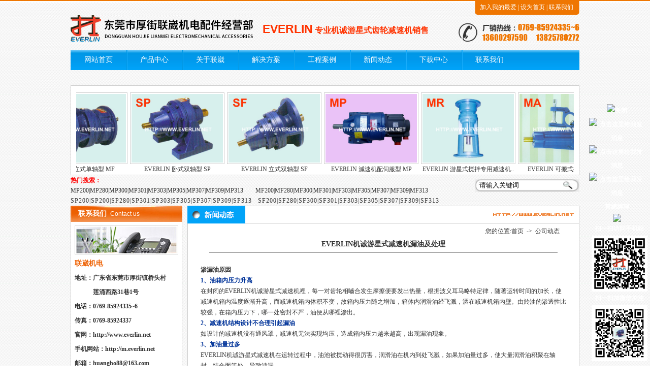

--- FILE ---
content_type: text/html
request_url: http://www.everlin.net/news_content-470578.html
body_size: 8671
content:
<!DOCTYPE html PUBLIC "-//W3C//DTD XHTML 1.0 Transitional//EN" "http://www.w3.org/TR/xhtml1/DTD/xhtml1-transitional.dtd">
<html xmlns="http://www.w3.org/1999/xhtml">
<head>
<meta http-equiv="Content-Type" content="text/html; charset=utf-8" />

<title>EVERLIN,EVERLIN卧式单轴型,EVERLIN立式单轴型-东莞市厚街联崴机电配件经营部</title>
<meta name="keywords" content="EVERLIN,EVERLIN卧式单轴型,EVERLIN立式单轴型" />
<meta name="description" content="如果您对EVERLIN机诚游星式减速机产品信息感兴趣可以联系供应商 服务专线：13600297590 黄先生，您也可以查看更多与 游星式减速机 相关的产品！" />
<!--mobanhtml/mindexcn!@#"-->
<!--"css"-->

                <meta http-equiv="X-UA-Compatible" content="IE=EmulateIE7" />
                <link href="cssjs/newsrelated.css" rel="stylesheet" type="text/css" />
                <link charset="utf-8" href="cssjs/indexcss.css" rel="stylesheet" type="text/css"  />
                <script language="JavaScript" type="text/javascript" src="cssjs/indexjs.js"></script>
                <link href="cssjs/headcss.css" rel="stylesheet" type="text/css" />
                
                    <script>
                        var uaTest = /Android|webOS|Windows Phone|iPhone|ucweb|ucbrowser|iPod|BlackBerry/i.test(navigator.userAgent.toLowerCase());
                        var touchTest = 'ontouchend' in document;
                        if(uaTest && touchTest){
                            window.location.href='http://m.everlin.net';
                        }

                    </script>
                    
                <!--商铺装修管理-->
            
</head>

<body onload="themax();init();">
<!--mobanhtml/mhead!@#"-->
<link href="cssjs/allbag.css" rel="stylesheet" type="text/css">

<!--抬头开始-->
<div id="top_all">

<div id="head">
<div class="name float_l"><a href="http://www.everlin.net"><img alt="联崴机电" src="//memberpic.114my.com.cn/0425661/uploadfile/image/20220829/20220829150909_2112872694.jpg" /></a></div>
<div class="ggy float_l"><span>EVERLIN</span>
专业机诚游星式齿轮减速机销售</div>
<div class="jr float_r">
<div class="jr1">
<div class="jr11"><span><a href="javascript:void(0)" onClick="window.external.AddFavorite('http://www.everlin.net','联崴机电')">加入我的最爱</a>  | <a href="javascript:void(0)" onClick="this.style.behavior='url(#default#homepage)';this.setHomePage('http://www.everlin.net');">设为首页</a>  | <a href="dgweb-69393.html" target="_blank">联系我们</a></span></div>
</div>
</div>
<div class="hotline float_r"><img alt="" src="//memberpic.114my.com.cn/0425661/uploadfile/image/20150508/20150508194296839683.jpg" /></div>
<div class="clear"></div>
</div>

</div>
<!--抬头结束-->
<!--导航开始-->
<div id="nav">
<div class="menu">
    <ul>
       <li class="no"><a href="./">网站首页</a></li>
       <li><a href="products.html">产品中心</a></li>
       <li><a href="company.html">关于联崴</a></li>
       <li><a href="dgweb-69399.html">解决方案</a></li>
       <li><a href="dgweb-69400.html">工程案例</a></li>
       <li><a href="news.html">新闻动态</a></li>
       <li><a href="dgweb-69401.html">下载中心</a></li>
       <li><a href="dgweb-69393.html">联系我们</a></li>
       <div class="clear"></div>
    </ul>
</div>
</div>
<!--导航结束-->
<!--产品开始-->
<div class="top10"></div>
<div id="main">
<div class="border">
<div class="chanp">
<div class="chanpin cp"><DIV id=roller_pro style="OVERFLOW: hidden; WIDTH:980px; HEIGHT: 165px">
                <TABLE>
                <TR>
                <TD id=roller_pro_content>
                <table width="980" border=0 cellspacing=0 cellpadding=0 align=center>
                <tr> <td align=center style="padding-left:5px;line-height:20px;color:#0">
                    <a href=products_content-1090502.html style="color:#0" title="EVERLIN 卧式单轴型 MP">
                    <img src="//memberpic.114my.com.cn/0425661/product/20155/2015051950222909.jpg" width="180" height="135" border=0 alt="EVERLIN 卧式单轴型 MP">
                    </a>
                    <br>
                    <a href=products_content-1090502.html style="color:#0" title="EVERLIN 卧式单轴型 MP">
                    EVERLIN 卧式单轴型 MP
                    </a>
                    </td> <td align=center style="padding-left:5px;line-height:20px;color:#0">
                    <a href=products_content-1090499.html style="color:#0" title="EVERLIN 立式单轴型 MF">
                    <img src="//memberpic.114my.com.cn/0425661/product/20155/2015051950232249.jpg" width="180" height="135" border=0 alt="EVERLIN 立式单轴型 MF">
                    </a>
                    <br>
                    <a href=products_content-1090499.html style="color:#0" title="EVERLIN 立式单轴型 MF">
                    EVERLIN 立式单轴型 MF
                    </a>
                    </td> <td align=center style="padding-left:5px;line-height:20px;color:#0">
                    <a href=products_content-1090503.html style="color:#0" title="EVERLIN 卧式双轴型 SP">
                    <img src="//memberpic.114my.com.cn/0425661/product/20155/2015051950242237.JPG" width="180" height="135" border=0 alt="EVERLIN 卧式双轴型 SP">
                    </a>
                    <br>
                    <a href=products_content-1090503.html style="color:#0" title="EVERLIN 卧式双轴型 SP">
                    EVERLIN 卧式双轴型 SP
                    </a>
                    </td> <td align=center style="padding-left:5px;line-height:20px;color:#0">
                    <a href=products_content-1090500.html style="color:#0" title="EVERLIN 立式双轴型 SF">
                    <img src="//memberpic.114my.com.cn/0425661/product/20155/2015051950250861.jpg" width="180" height="135" border=0 alt="EVERLIN 立式双轴型 SF">
                    </a>
                    <br>
                    <a href=products_content-1090500.html style="color:#0" title="EVERLIN 立式双轴型 SF">
                    EVERLIN 立式双轴型 SF
                    </a>
                    </td> <td align=center style="padding-left:5px;line-height:20px;color:#0">
                    <a href=products_content-1094232.html style="color:#0" title="EVERLIN 減速机配伺服型 MP">
                    <img src="//memberpic.114my.com.cn/0425661/product/20155/2015051950260753.jpg" width="180" height="135" border=0 alt="EVERLIN 減速机配伺服型 MP">
                    </a>
                    <br>
                    <a href=products_content-1094232.html style="color:#0" title="EVERLIN 減速机配伺服型 MP">
                    EVERLIN 減速机配伺服型 MP
                    </a>
                    </td> <td align=center style="padding-left:5px;line-height:20px;color:#0">
                    <a href=products_content-1090508.html style="color:#0" title="EVERLIN 游星式搅拌专用减速机 MR">
                    <img src="//memberpic.114my.com.cn/0425661/product/20155/2015051950273453.jpg" width="180" height="135" border=0 alt="EVERLIN 游星式搅拌专用减速机 MR">
                    </a>
                    <br>
                    <a href=products_content-1090508.html style="color:#0" title="EVERLIN 游星式搅拌专用减速机 MR">
                    EVERLIN 游星式搅拌专用减速机..
                    </a>
                    </td> <td align=center style="padding-left:5px;line-height:20px;color:#0">
                    <a href=products_content-1090498.html style="color:#0" title="EVERLIN 可搬式搅拌机 MA">
                    <img src="//memberpic.114my.com.cn/0425661/product/20155/2015051950285345.jpg" width="180" height="135" border=0 alt="EVERLIN 可搬式搅拌机 MA">
                    </a>
                    <br>
                    <a href=products_content-1090498.html style="color:#0" title="EVERLIN 可搬式搅拌机 MA">
                    EVERLIN 可搬式搅拌机 MA
                    </a>
                    </td> <td align=center style="padding-left:5px;line-height:20px;color:#0">
                    <a href=products_content-1090501.html style="color:#0" title="EVERLIN 伺服专用减速机 S">
                    <img src="//memberpic.114my.com.cn/0425661/product/20155/2015051950295625.jpg" width="180" height="135" border=0 alt="EVERLIN 伺服专用减速机 S">
                    </a>
                    <br>
                    <a href=products_content-1090501.html style="color:#0" title="EVERLIN 伺服专用减速机 S">
                    EVERLIN 伺服专用减速机 S
                    </a>
                    </td> <td align=center style="padding-left:5px;line-height:20px;color:#0">
                    <a href=products_content-1093283.html style="color:#0" title="机诚游星式减速机EVERLIN">
                    <img src="//memberpic.114my.com.cn/0425661/product/20155/2015051950308453.jpg" width="180" height="135" border=0 alt="机诚游星式减速机EVERLIN">
                    </a>
                    <br>
                    <a href=products_content-1093283.html style="color:#0" title="机诚游星式减速机EVERLIN">
                    机诚游星式减速机EVERLIN
                    </a>
                    </td> <td align=center style="padding-left:5px;line-height:20px;color:#0">
                    <a href=products_content-1090512.html style="color:#0" title="EVERLIN 游星蜗轮 TKAE/MF">
                    <img src="//memberpic.114my.com.cn/0425661/product/20155/2015051950322017.jpg" width="180" height="135" border=0 alt="EVERLIN 游星蜗轮 TKAE/MF">
                    </a>
                    <br>
                    <a href=products_content-1090512.html style="color:#0" title="EVERLIN 游星蜗轮 TKAE/MF">
                    EVERLIN 游星蜗轮 TKAE/MF
                    </a>
                    </td> <td align=center style="padding-left:5px;line-height:20px;color:#0">
                    <a href=products_content-1090511.html style="color:#0" title="EVERLIN 游星蜗轮 TKBE/MF">
                    <img src="//memberpic.114my.com.cn/0425661/product/20155/2015051950331737.jpg" width="180" height="135" border=0 alt="EVERLIN 游星蜗轮 TKBE/MF">
                    </a>
                    <br>
                    <a href=products_content-1090511.html style="color:#0" title="EVERLIN 游星蜗轮 TKBE/MF">
                    EVERLIN 游星蜗轮 TKBE/MF
                    </a>
                    </td> <td align=center style="padding-left:5px;line-height:20px;color:#0">
                    <a href=products_content-1090510.html style="color:#0" title="EVERLIN 游星蜗轮 TKVE/MF">
                    <img src="//memberpic.114my.com.cn/0425661/product/20155/2015051950344673.jpg" width="180" height="135" border=0 alt="EVERLIN 游星蜗轮 TKVE/MF">
                    </a>
                    <br>
                    <a href=products_content-1090510.html style="color:#0" title="EVERLIN 游星蜗轮 TKVE/MF">
                    EVERLIN 游星蜗轮 TKVE/MF
                    </a>
                    </td> <td align=center style="padding-left:5px;line-height:20px;color:#0">
                    <a href=products_content-1090509.html style="color:#0" title="EVERLIN 游星蜗轮 MP/BHEOM">
                    <img src="//memberpic.114my.com.cn/0425661/product/20155/2015051950354173.jpg" width="180" height="135" border=0 alt="EVERLIN 游星蜗轮 MP/BHEOM">
                    </a>
                    <br>
                    <a href=products_content-1090509.html style="color:#0" title="EVERLIN 游星蜗轮 MP/BHEOM">
                    EVERLIN 游星蜗轮 MP/BH..
                    </a>
                    </td> <td align=center style="padding-left:5px;line-height:20px;color:#0">
                    <a href=products_content-1090505.html style="color:#0" title="EVERLIN 游星皮带变速机 MP/BELT">
                    <img src="//memberpic.114my.com.cn/0425661/product/20155/2015051950365753.jpg" width="180" height="135" border=0 alt="EVERLIN 游星皮带变速机 MP/BELT">
                    </a>
                    <br>
                    <a href=products_content-1090505.html style="color:#0" title="EVERLIN 游星皮带变速机 MP/BELT">
                    EVERLIN 游星皮带变速机 MP..
                    </a>
                    </td> <td align=center style="padding-left:5px;line-height:20px;color:#0">
                    <a href=products_content-1090504.html style="color:#0" title="EVERLIN 游星变速机 MP/DISCO">
                    <img src="//memberpic.114my.com.cn/0425661/product/20155/2015051950375517.jpg" width="180" height="135" border=0 alt="EVERLIN 游星变速机 MP/DISCO">
                    </a>
                    <br>
                    <a href=products_content-1090504.html style="color:#0" title="EVERLIN 游星变速机 MP/DISCO">
                    EVERLIN 游星变速机 MP/D..
                    </a>
                    </td></tr>
                </table>
                </TD>
                <TD id=roller_temp_pro vAlign=top width=>
                </TD>
                </TR>
                </TABLE>
                </DIV><script language="JavaScript" type="text/JavaScript">
                var h_roller_speed_dzcp=25
                roller_temp_pro.innerHTML=roller_pro_content.innerHTML
                function H_Roller_Marquee_dzcp(){
                if(roller_temp_pro.offsetWidth-roller_pro.scrollLeft<=0)
                roller_pro.scrollLeft-=roller_pro_content.offsetWidth
                else{
                roller_pro.scrollLeft++
                }
                }
                var h_roller_variable_dzcp=setInterval(H_Roller_Marquee_dzcp,h_roller_speed_dzcp)
                roller_pro.onmouseover=function() {clearInterval(h_roller_variable_dzcp)}
                roller_pro.onmouseout=function()
                {h_roller_variable_dzcp=setInterval(H_Roller_Marquee_dzcp,h_roller_speed_dzcp)}
                </script></div>
</div>
</div>
</div>
<!--产品结束-->
<!--搜索/-->
<div style="height:40px; width:100%;">
<form name="form1" action="products_s.html" method="get" onSubmit="document.cookie='key_word=' + (encodeURIComponent (document.getElementById('infoname').value));" style="margin:0; padding:0;">
<div id="search_bg">
<div id="search_l"><strong style="color:#F00; float:left;">热门搜索：</strong><br/>
<a href="products_content-1090502.html">MP200</a>|<a href="products_content-1090502.html">MP280</a>|<a href="products_content-1090502.html">MP300</a>|<a href="products_content-1090502.html">MP301</a>|<a href="products_content-1090502.html">MP303</a>|<a href="products_content-1090502.html">MP305</a>|<a href="products_content-1090502.html">MP307</a>|<a href="products_content-1090502.html">MP309</a>|<a href="products_content-1090502.html">MP313</a>　　<a href="products_content-1090499.html">MF200</a>|<a href="products_content-1090499.html">MF280</a>|<a href="products_content-1090499.html">MF300</a>|<a href="products_content-1090499.html">MF301</a>|<a href="products_content-1090499.html">MF303</a>|<a href="products_content-1090499.html">MF305</a>|<a href="products_content-1090499.html">MF307</a>|<a href="products_content-1090499.html">MF309</a>|<a href="products_content-1090499.html">MF313</a><br/>
<span style="letter-spacing: 1px;"><a href="products_content-1090503.html">SP200</a>|<a href="products_content-1090503.html">SP200</a>|<a href="products_content-1090503.html">SP280</a>|<a href="products_content-1090503.html">SP301</a>|<a href="products_content-1090503.html">SP303</a>|<a href="products_content-1090503.html">SP305</a>|<a href="products_content-1090503.html">SP307</a>|<a href="products_content-1090503.html">SP309</a>|<a href="products_content-1090503.html">SP313</a></span>　<span style="letter-spacing: 1px;"><a href="products_content-1090500.html">SF200</a>|<a href="products_content-1090500.html">SF280</a>|<a href="products_content-1090500.html">SF300</a>|<a href="products_content-1090500.html">SF301</a>|<a href="products_content-1090500.html">SF303</a>|<a href="products_content-1090500.html">SF305</a>|<a href="products_content-1090500.html">SF307</a>|<a href="products_content-1090500.html">SF309</a>|<a href="products_content-1090500.html">SF313</a></span><br/> </div>
<div id="search_r">
<ul>
<li style="width:173px; background:url(//memberpic.114my.com.cn/0425661/uploadfile/image/20150821/2015082122180892892.jpg) no-repeat; height:26px;"><input name="infoname" class="input" id="infoname" size="13" value="请输入关键词" onFocus="if(this.value=='请输入关键词'){this.value='';this.style.color='#cccccc'}" onBlur="if(this.value==''){this.value='请输入关键词';this.style.color='#cccccc'}" style="margin:0; padding:0;border:0px solid #c00; margin-left:8px; width:170px; margin-top:5px; height:16px;"/></li>
<li style="width:32px; height:26px; text-align:right;"><input type="image" width="32" height="26" name="imageField" src="//memberpic.114my.com.cn/0425661/uploadfile/image/20150821/20150821221870307030.jpg" style="border:none;" alt="搜索"></li>
</ul>
<div class="clear"></div>
</div>
<div class="clear"></div>
</div>
<script>
var reg=/key_word=([^;]+)/img;
var mc=reg.exec(document.cookie);
document.getElementById("infoname").value = decodeURIComponent(mc[1]);</script>
</form>
</div>
<div class="clear"></div>
<!--mobanhtml/#webdh#/new-webdh##!"-->

<!--mobanhtml/center!@#"-->

<div id="bodycon">
	<div id="left">
		<!--"../#innewclu!#/#left#/new-left##!"-->
		<!--联系开始-->
<div class="box_l float_l">
<div class="title_bg"><span class="font_c">联系我们</span><span class="font_b">Contact us</span></div>
<div class="border1 contact">
<div class="con_img"><img alt="联系我们" src="//memberpic.114my.com.cn/0425661/uploadfile/image/20150509/20150509103111861186.jpg" /></div> 
<div class="con_words">
<span>联崴机电</span><br>

地址：广东省东莞市厚街镇桥头村<br>
　　　莲涌西路31巷1号<br>
电话：0769-85924335~6<br>
传真：0769-85924337<br>
官网：<a href="http://www.everlin.net">http://www.everlin.net</a><br> 
手机网站：<a href="http://m.everlin.net">http://m.everlin.net</a><br> 
邮箱：huangho88@163.com<br>
服务专线：13600297590 黄先生<br>
　　　　　13825780272 江小姐<br>
　　　　　13825780271 阮先生
</div>
</div>

</div>
<!--联系结束-->
	</div>
    <div id="center">
		<!--"../#innewclu!#/content!newscontent#"-->
		
                    <img  class="centerHeadImage" src="picture/20155/dhpic/2015050953440377.jpg" border="0">
                    
<div id="bodycontent" class="mianbxContent" style="height:25px;width:90%;text-align:right;">
您的位置:<a href="/">首页</a>
&nbsp;->&nbsp;
<a href="news.html">公司动态</a>
</div>
                
  <div id="bodycontent">

    <div style="width:720px;height:30px;" class="news_content_title">
        <h3 style="color:;margin:0pt 0pt 0pt 0pt;">
        <strong>EVERLIN机诚游星式减速机漏油及处理</strong>
        </h3><hr width="95%" size="1" noshade>
    </div>

    <div style="width:720px; text-align:left; line-height:180%;" class="news_content_body">
        <p>
	<strong><br />
</strong>
</p>
<p>
	<strong>渗漏油原因&nbsp;</strong>
</p>
<span style="color:#003399;"><strong>1、油箱内压力升高&nbsp;</strong></span><br />
在封闭的EVERLIN机诚游星式减速机裡，每一对齿轮相嚙合发生摩擦便要发出热量，根据波义耳马略特定律，随著运转时间的加长，使减速机箱内温度逐渐升高，而减速机箱内体积不变，故箱内压力随之增加，箱体内润滑油经飞溅，洒在减速机箱内壁。由於油的渗透性比较强，在箱内压力下，哪一处密封不严，油便从哪裡渗出。&nbsp;<br />
<strong><span style="color:#003399;">2、减速机结构设计不合理引起漏油&nbsp;</span></strong><br />
如设计的减速机没有通风罩，减速机无法实现均压，造成箱内压力越来越高，出现漏油现象。&nbsp;<br />
<strong><span style="color:#003399;">3、加油量过多&nbsp;</span></strong><br />
EVERLIN机诚游星式减速机在运转过程中，油池被搅动得很厉害，润滑油在机内到处飞溅，如果加油量过多，使大量润滑油积聚在轴封、结合面等处，导致洩漏。&nbsp;<br />
<strong><span style="color:#003399;">4、检修工艺不当&nbsp;</span></strong><br />
在设备检修时，由於结合面上污物清除不彻底，或密封胶选用不当、密封件方向装反、不及时更换密封件等也会引起漏油。&nbsp;<br />
<br />
<br />
<strong>漏油处理方案&nbsp;</strong><br />
<p>
	採用高分子复合材料修复治理减速机渗漏油，高分子复合材料是以高分子聚合物、金属或陶瓷超细粉末、纤维等為基料，在固化剂、固化促进剂的作用下复合而成的材料。各种材料在性能上互相取长补短，產生协同效应，使复合材料的综合性能优於原组成材料。具备极强的粘接力、机械性能、和耐化学腐蚀等性能，因而广泛应用於金属设备的机械磨损、划伤、凹坑、裂缝、渗漏、铸造砂眼等的修复以及各种化学储罐、反应罐、管道的化学防腐保护及修复。对於减速机静密封点洩漏可採用美嘉华高分子复合材料和技术现场治理渗漏，不用拆卸，高分子复合材料在外部治理渗漏，省时省力，效果立竿见影，其產品具备的优越的粘著力、耐油性及350%的拉伸度，克服减速机振动造成的影响，很好地為企业解决了多年无法解决的问题。如果减速机运转中静密封点漏油，可用表面工程技术的油面紧急修补剂粘堵，从而达到消除漏油的目的
</p>
<p>
	<img src="//memberpic.114my.com.cn/0425661/uploadfile/image/20150821/20150821204524332433.jpg" alt="" />
</p>
<p>
	<br />
</p>
<p>
	如果您对<a href="products.html" target="_blank">EVERLIN</a>机诚游星式减速机产品信息感兴趣可以联系供应商
	<p style="white-space:normal;">
		服务专线：<span style="line-height:1.5;">13600297590 黄先生</span><span style="line-height:1.5;">，您也可以查看更多与 <a href="products.html" target="_blank"><strong>游星式减速机</strong></a> 相关的产品！</span><span style="line-height:1.5;"></span>
	</p>
	<p style="white-space:normal;">
		相关产品搜索：
		<h4 style="margin:2pt 0pt;padding:0px;list-style:none;border:0px;color:#333333;font-family:微软雅黑;line-height:21.6px;white-space:normal;">
			<strong><a href="products_content-1090502.html" target="_blank">EVERLIN 卧式单轴型 MP</a>，</strong><strong style="line-height:21.6px;"><a href="products_content-1090499.html" target="_blank">EVERLIN 立式单轴型 MF</a>，</strong><strong style="line-height:21.6px;"><a href="products_content-1090503.html" target="_blank">EVERLIN 卧式双轴型 SP</a></strong>
		</h4>
	</p>
</p>
<h4 style="margin:2pt 0pt;padding:0px;list-style:none;border:0px;color:#333333;font-family:微软雅黑;line-height:21.6px;white-space:normal;">
	<strong style="line-height:21.6px;"></strong><strong style="line-height:21.6px;"><br />
</strong>
</h4>
<h4 style="margin:2pt 0pt;padding:0px;list-style:none;border:0px;color:#333333;font-family:微软雅黑;line-height:21.6px;white-space:normal;">
	<strong style="line-height:21.6px;"></strong><strong><br />
</strong>
</h4>
<p>
	<br />
</p>
<p>
</p>
	</div>

    <div style="width:720px; text-align:right; line-height:180%;" class="news_content_back">
         <a href="javascript:history.go(-1)">[返回]</a>&nbsp;&nbsp;&nbsp;
    </div>

  </div>

 <div id="bodycontent" style="text-align:left;" class="news_prev">
    上一篇:<a href=news_content-470569.html>供应EVERLIN机诚游星式减速机立式MF301L3-85/1-3.7KW的详细描述</a>
 </div>

 <div id="bodycontent" style="text-align:left;" class="news_next">
    下一篇:<a href=news_content-441670.html>解析关于EVERLIN机诚游星式齿轮减速机的工作原理</a>
 </div>

	</div>
    <div id="right">
		<!--"../#innewclu!#/#right#/new-right##!"-->
		
	</div>
	<div class="clear"></div>
</div>
<!--mobanhtml/copy!@#"-->
<div id="copy"><!--版权-->
<div id="main">
<div class="xian float_r"></div></div>
<div class="clear"></div></div>
<!--版权-->
<div id="ban">
<div id="main">
<div class="yq">
<div class="yq1 float_l">友情链接：</div>
<div class="yq2 float_r"><style type='text/css'>
                    .linkTagcs
                    { 
                    width:925px;
                 height:auto;}
                    .linkTagcs ul
                    {margin:0px;padding:0px;list-style-type:none;}
                    .linkTagcs li
                    {list-style:none;margin:0px;  padding-right:10px;line-height:20px;float:left;}
                    .linkTagcs li a
                    {color:#fff;word-break:break-all;}
                    .linkTagcs li img
                    {border:0px;}
                    </style>
                    <div class='linkTagcs'>
                    <ul><li>
                        <a href="http://www.everlin.net"  target="_blank" style="color:#fff">
                        EVERLIN
                        </a>
                        </li><li>
                        <a href="http://www.baidu.com/?tn=sogouie_dg"  target="_blank" style="color:#fff">
                        百度
                        </a>
                        </li><li>
                        <a href="http://map.baidu.com/"  target="_blank" style="color:#fff">
                        百度地圖
                        </a>
                        </li><li>
                        <a href="http://www.163.com/"  target="_blank" style="color:#fff">
                        网易
                        </a>
                        </li><li>
                        <a href="http://www.td-school.org.cn/"  target="_blank" style="color:#fff">
                        東莞台商子弟學校
                        </a>
                        </li><li>
                        <a href="http://www.taimaclub.com/"  target="_blank" style="color:#fff">
                        台商新天地
                        </a>
                        </li><li>
                        <a href="http://www.deltaww.com/default.aspx?hl=zh-TW"  target="_blank" style="color:#fff">
                        台達电子
                        </a>
                        </li><li>
                        <a href="http://123.sogou.com/"  target="_blank" style="color:#fff">
                        搜狗网址导航
                        </a>
                        </li><li>
                        <a href="http://www.qunar.com/"  target="_blank" style="color:#fff">
                        去哪兒网
                        </a>
                        </li><li>
                        <a href="http://www.qq.com/"  target="_blank" style="color:#fff">
                        腾讯首頁
                        </a>
                        </li><li>
                        <a href="http://www.lw1999.com/"  target="_blank" style="color:#fff">
                         东达变频器
                        </a>
                        </li><li>
                        <a href="http://www.mangocity.com"  target="_blank" style="color:#fff">
                        芒果网
                        </a>
                        </li><li>
                        <a href="http://www.deppon.com/"  target="_blank" style="color:#fff">
                        德邦物流
                        </a>
                        </li><li>
                        <a href="http://www.sf-express.com/cn/sc/"  target="_blank" style="color:#fff">
                        顺丰速遞
                        </a>
                        </li><li>
                        <a href="http://www.sure56.com"  target="_blank" style="color:#fff">
                        速尔快遞
                        </a>
                        </li><li>
                        <a href="http://www.net.cn/"  target="_blank" style="color:#fff">
                        万网
                        </a>
                        </li><li>
                        <a href="http://tw.sports.yahoo.com/mlb/"  target="_blank" style="color:#fff">
                        奇摩mlb
                        </a>
                        </li><li>
                        <a href="http://www.seasyoung.com/"  target="_blank" style="color:#fff">
                        狮子洋飞航
                        </a>
                        </li></ul></div></div>
<div class="clear"></div>
</div>
<div class="yq3"></div>
<div class="ban">
东莞市厚街联崴机电配件经营部 版权所有@Copyright 2015 技术支持：<a href="http://copyright.114my.net/" target="_blank">东莞网站建设</a><br>
联系电话：0769-85924335~6 联系人：黄先生 [<a href="sitemap.htm" target="_blank">Bmap</a>] [<a href="sitemap.xml" target="_blank">Gmap</a>] 访问量：<script language="javascript" src="http://login.114my.cn/webfwl.asp?member=0425661"></script>    <a href="http://beian.miit.gov.cn/" target="_blank">粤ICP备12010921号</a><br>
*本站相关网页素材及相关资源均来源互联网，如有侵权请速告知，我们将会在24小时内删除* <strong>[<a href="guanli.htm" target="_blank">后台管理</a>]</strong><br><a href="https://tongji.baidu.com/web/welcome/ico?s=5251f4a7960f0df904565fa35075cce4" target="_blank">【百度统计】</a>
<div style="margin: -24px 0 0 283px;"><a target="_blank" href="http://www.beian.gov.cn/portal/registerSystemInfo?recordcode=44190002006065" style="display:inline-block;text-decoration:none;height:20px;line-height:20px;"><img src="//memberpic.114my.com.cn/0425661/uploadfile/image/20211210/20211210180959_907674202.png" style="float:left;"/><p style="float:left;height:20px;line-height:20px;margin: 0px 0px 0px 5px; color:#fff;">粤公网安备 44190002006065号</p></a>
</div>

<!--百度统计-->
<script>
var _hmt = _hmt || [];
(function() {
  var hm = document.createElement("script");
  hm.src = "https://hm.baidu.com/hm.js?5251f4a7960f0df904565fa35075cce4";
  var s = document.getElementsByTagName("script")[0]; 
  s.parentNode.insertBefore(hm, s);
})();
</script>
                <style type="text/css">
div#floatTips{
 font-weight:bold;
 position:absolute;
 left:expression(document.body.clientWidth-178);
 width:120px;
}
</style>
<div id="floatTips" style="right: 0px;">
<TABLE cellSpacing=0 cellPadding=0 width=110 border=0>
<TBODY>
<TR>
<TD width=110><a href="javascript:void(0)" onClick="removeqq();"><IMG src="http://114my.cn.114.114my.net/hyp/01.gif" border=0 alt="关闭"></a></TD></TR>
<TR>
<TD vAlign=center align=middle background=http://114my.cn.114.114my.net/hyp/02.gif><a target="_blank" href="http://wpa.qq.com/msgrd?v=3&uin=981672388&site=qq&menu=yes"><img border="0" src="http://wpa.qq.com/pa?p=2:981672388:51" alt="点击这里给我发消息" title="点击这里给我发消息"/></a></TD></TR>

<TR>
<TD vAlign=center align=middle background=http://114my.cn.114.114my.net/hyp/02.gif><a target="_blank" href="http://wpa.qq.com/msgrd?v=3&uin=1955571167&site=qq&menu=yes"><img border="0" src="http://wpa.qq.com/pa?p=2:1955571167:51" alt="点击这里给我发消息" title="点击这里给我发消息"/></a></TD></TR>


<TR>
<TD vAlign=center align=middle background=http://114my.cn.114.114my.net/hyp/02.gif><a target="_blank" href="http://wpa.qq.com/msgrd?v=3&uin=2827194901&site=qq&menu=yes"><img border="0" src="http://wpa.qq.com/pa?p=2:2827194901:51" alt="点击这里给我发消息" title="点击这里给我发消息"/></a></TD></TR>




<TR>
<TD vAlign=center align=middle background=http://114my.cn.114.114my.net/hyp/02.gif>黃總經理</TD></TR>







<TR>
<TD width=110><IMG src="http://114my.cn.114.114my.net/hyp/03.gif" border=0></TD></TR></TBODY></TABLE>




扫一扫访问手机站<br/>
<img alt="" src="//memberpic.114my.com.cn/0425661/uploadfile/image/20150608/20150608160979877987.jpg" width="110" />
<br>
扫一扫加微信关注<br/>
<img alt="" src="//memberpic.114my.com.cn/0425661/uploadfile/image/20150527/20150527163336693669.jpg" width="110" />





</div>
<script type="text/javascript">
//<![CDATA[
var tips; var theTop = 200/*这是默认高度,越大越往下*/; var old = theTop;
function initFloatTips() {
  tips = document.getElementById('floatTips');
  moveTips();
};
function moveTips() {
  var tt=50;
  if (window.innerHeight) {
    pos = window.pageYOffset
  }
  else if (document.documentElement && document.documentElement.scrollTop) {
    pos = document.documentElement.scrollTop
  }
  else if (document.body) {
    pos = document.body.scrollTop;
  }
  pos=pos-tips.offsetTop+theTop;
  pos=tips.offsetTop+pos/10;
  if (pos < theTop) pos = theTop;
  if (pos != old) {
    tips.style.top = pos+"px";
    tt=10;
  }
  old = pos;
  setTimeout(moveTips,tt);
}
initFloatTips();
function removeqq(){ 
document.getElementById('floatTips').style.display='none'; 
}
//!]]>
</script>
            
</body>
</html>

--- FILE ---
content_type: text/css
request_url: http://www.everlin.net/cssjs/allbag.css
body_size: 1760
content:
body{color:#333; font-size:12px; background:url(//memberpic.114my.com.cn/0425661/uploadfile/image/20150508/20150508193214861486.jpg) repeat; margin:0 auto; font-family:"微软雅黑";}
a{color:#333; text-decoration:none;}
a:hover{color:#ff3300; text-decoration:none;}
div,ul,li,span,p,img,h1,h2,h3,h4,h5,h6{margin:0px; padding:0px; list-style:none; border:0px;}
.clear{clear: both; height:0px; overflow:hidden;}
.float_l{float:left;}
.float_r{float:right;}
.border{border:1px solid #ccc; margin-top: 30px;}
.border1{border:1px solid #ccc; border-top:none;}
.border2{border:1px solid #ccc; border-top:none; border-bottom:none;}
.cp img{border:1px solid #ccc; padding:2px;}
.cp a:hover img{ border:1px solid #ff6600; padding:2px;}
.top10{margin-top:10px;}
.top20{margin-top:20px;}
.top15{margin-top:15px;}
.top30{margin-top:30px;}
#head,#banner,#main,#footer{width:1002px; height:auto; margin:0 auto;}

/*抬头*/
#top_all{width:100%; height:98px; background:url(//memberpic.114my.com.cn/0425661/uploadfile/image/20150516/20150516173890279027.jpg) repeat-x;}
.name{ width:368px; height:52px; padding:30px 40px 16px 0;}
.ggy{ padding-top:47px; font-size:16px; color:#ff3300; line-height:20px; font-weight:bold;margin-left: -30px;}
.ggy span{ font-size:23px; font-family:Arial, Helvetica, sans-serif;}
.jr{ width:206px; height:29px;}
.jr1{ height:29px; background:url(//memberpic.114my.com.cn/0425661/uploadfile/image/20150508/2015050819380679679.jpg) no-repeat;}
.jr11{ padding-left:10px; line-height:29px; color:#FFF;}
.jr11 a{ color:#FFF;}
.jr11 a:hover{ color:#FFF; text-decoration:underline;}
.hotline{ width:238px; height:36px; padding:17px 0 16px 0;}
/*导航*/
#nav{width:1002px; height:40px; background:url(//memberpic.114my.com.cn/0425661/uploadfile/image/20150508/20150508194983918391.jpg) repeat-x; margin:0 auto;}
#nav .menu{width:1002px; margin:0 auto; height:40px;}
#nav li{height:40px; line-height:40px; float:left; background:url(//memberpic.114my.com.cn/0425661/uploadfile/image/20150508/20150508194880888088.jpg) no-repeat; padding:0 27px;}
#nav ul .no{background:none;}
#nav a{text-decoration:none; color:#fff; line-height:40px; font-size:14px;}
#nav a:hover{font-size:14px; line-height:40px; font-weight:bold;}
/*搜索*/
#search_hzkh{width:100%; background:#eeeeee; padding-top:10px;} 
#search_bg{width:1002px; height:40px; margin:0 auto;}
#search_l{width:790px; float:left; line-height:20px;}
#search_l h1{ font-size:12px; font-weight:normal;}
#search_r{width:205px; float:right; padding-top:7px;}
#search_r li{float:left;}
/*产品*/
.chanp{ width:1000px; height:175px; background:#FFF; overflow:hidden;}
.chanpin{ padding:10px 10px 0 10px;}
/*PK*/
.pk{ width:1000px; height:300px; background:#FFF; overflow:hidden;}
.pkk{ width:827px; height:198px; padding:20px 0 5px 85px;}
.pk1{ width:500px;}
.pk2{ padding-left:50px; line-height:25px; font-size:14px;}
.pk3{padding-left:99px; line-height:25px; font-size:14px;}
/*左边*/
.box_l{width:220px; background:#FFF; height:auto; overflow:hidden;}
.title_bg{background:url(//memberpic.114my.com.cn/0425661/uploadfile/image/20150509/20150509102866376637.jpg) no-repeat; height:32px;}
.font_c{font-size:14px; font-weight:bold; color:#FFF; line-height:32px; padding-left:15px;}
.font_b{font-size:12px; color:#FFF; line-height:32px; padding-left:7px; font-family:Arial, Helvetica, sans-serif;}
.contact{padding:7px 0 0 7px;}
.con_img{width:204px; padding-bottom:4px;}
.con_words{line-height:28px; padding-bottom:3px; font-weight:bold;}
.con_words span{color:#ee6306; font-size:14px; font-weight:bold;}
.xw{ height:180px; background:url(//memberpic.114my.com.cn/0425661/uploadfile/image/20150509/20150509143814461446.jpg) repeat-y; padding-left:22px;}
.list_a{ height:3px; overflow:hidden;}
/*右边*/
.box_r{width:772px; background:#FFF; height:auto; overflow:hidden;}
.title{height:35px; background:url(//memberpic.114my.com.cn/0425661/uploadfile/image/20150509/20150509104499019901.jpg) no-repeat;}
.more{ line-height:35px; padding-right:10px;}
.font1{font-size:14px; color:#fff; line-height:35px; font-weight:bold; padding-left:35px;}
.xx1{ width:750px; height:155px; padding:10px 0 0 10px;}
.xx2{ width:750px; height:1px; padding-left:10px;}
.xx3{ width:379px; padding:0 5px 0 10px;}
.xx33{ font-size:16px; font-weight:bold;}
.xx333{ width:379px; height:175px; padding-top:5px;}
.xx4{ width:365px; padding-top:10px;}
.xx44{ line-height:35px; font-size:16px;}
.xx5{ padding-left:28px; padding-top:7px; font-size:16px; font-weight:bold; padding-bottom:14px;}
.xx5 a{ color:#ff3300; font-size:16px; }
.xx5 a:hover{ color:#ff3300; text-decoration:underline;}
/*版权*/
#ban{ width:100%; height:175px; background:url(//memberpic.114my.com.cn/0425661/uploadfile/image/20150509/20150509111799669966.jpg) repeat; margin-top:10px;}
#ban2{ width:100%; height:135px; background:url(//memberpic.114my.com.cn/0425661/uploadfile/image/20150509/20150509111799669966.jpg) repeat; margin-top:10px;}
.yq{ padding-top:5px; height:30px;}
.yq1{ width:70px; color:#FFF; line-height:30px;}
.yq2{ width:932px;}
.yq3{ width:1002px; height:1px; background:#6a7075; margin-top:15px;}
.ban{ margin-top:15px; line-height:27px; color:#FFF; text-align:center;}
.ban a{ color:#FFF;}
.ban a:hover{ color:#ff3300;}
.xian{ width:772px; background:#ccc; height:1px; overflow:hidden;}
/*内页*/
.nei{width:90%; height:auto; margin:0 auto; font-size:14px; line-height:30px; padding-top:10px;}
.nei span{color:#ee6306;}
.nei a{color:#525252; font-size:14px; text-decoration:none;}
.nei a:hover{color:#ff3300; font-size:14px; text-decoration:underline;}
.neiimg{width:90%; margin:0 auto;}